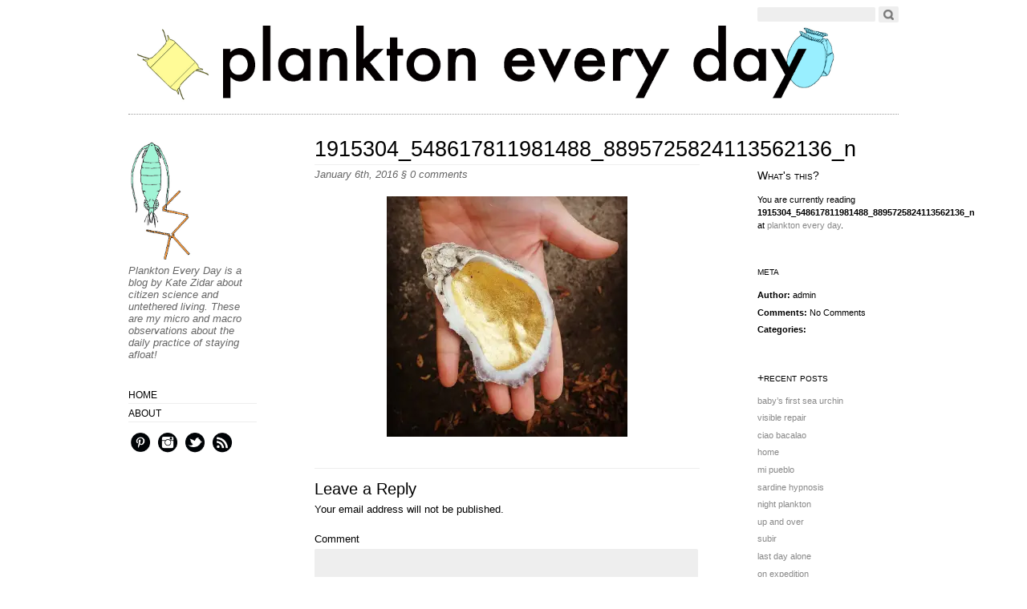

--- FILE ---
content_type: text/html; charset=UTF-8
request_url: http://planktoneveryday.com/1915304_548617811981488_8895725824113562136_n/
body_size: 9987
content:
<!DOCTYPE html PUBLIC "-//W3C//DTD XHTML 1.0 Strict//EN"
        "http://www.w3.org/TR/xhtml1/DTD/xhtml1-strict.dtd">
<html xmlns="http://www.w3.org/1999/xhtml" lang="en-US">

<head>
  <head profile="http://gmpg.org/xfn/11">
  <meta http-equiv="Content-Type" content="text/html; charset=UTF-8" />
  <title>1915304_548617811981488_8895725824113562136_n &raquo; plankton every day plankton every day</title>
  <link rel="stylesheet" href="http://planktoneveryday.com/wp-content/themes/oulipo/style.css" type="text/css" media="screen" />
  <link rel="EditURI" type="application/rsd+xml" title="RSD" href="http://planktoneveryday.com/xmlrpc.php?rsd" />
  <link rel="pingback" href="http://planktoneveryday.com/xmlrpc.php" />

  <!--[if IE]>
    <link href="http://planktoneveryday.com/wp-content/themes/oulipo/ie.css" type="text/css" rel="stylesheet" media="screen" />
  <![endif]-->
  
  <!--[if lte IE 6]>
    <link href="http://planktoneveryday.com/wp-content/themes/oulipo/ie6.css" type="text/css" rel="stylesheet" media="screen" />
  <![endif]-->

    
<!-- This site is optimized with the Yoast SEO plugin v12.8 - https://yoast.com/wordpress/plugins/seo/ -->
<meta name="robots" content="max-snippet:-1, max-image-preview:large, max-video-preview:-1"/>
<link rel="canonical" href="http://planktoneveryday.com/1915304_548617811981488_8895725824113562136_n/" />
<meta property="og:locale" content="en_US" />
<meta property="og:type" content="article" />
<meta property="og:title" content="1915304_548617811981488_8895725824113562136_n &raquo; plankton every day" />
<meta property="og:url" content="http://planktoneveryday.com/1915304_548617811981488_8895725824113562136_n/" />
<meta property="og:site_name" content="plankton every day" />
<meta property="og:image" content="https://i1.wp.com/planktoneveryday.com/wp-content/uploads/2012/12/1915304_548617811981488_8895725824113562136_n.jpg?fit=960%2C960" />
<meta property="og:image:secure_url" content="https://i1.wp.com/planktoneveryday.com/wp-content/uploads/2012/12/1915304_548617811981488_8895725824113562136_n.jpg?fit=960%2C960" />
<meta property="og:image:width" content="960" />
<meta property="og:image:height" content="960" />
<meta name="twitter:card" content="summary" />
<meta name="twitter:title" content="1915304_548617811981488_8895725824113562136_n &raquo; plankton every day" />
<meta name="twitter:site" content="@katezidar" />
<meta name="twitter:image" content="http://planktoneveryday.com/wp-content/uploads/2012/12/1915304_548617811981488_8895725824113562136_n.jpg" />
<meta name="twitter:creator" content="@katezidar" />
<script type='application/ld+json' class='yoast-schema-graph yoast-schema-graph--main'>{"@context":"https://schema.org","@graph":[{"@type":"WebSite","@id":"http://planktoneveryday.com/#website","url":"http://planktoneveryday.com/","name":"plankton every day","description":"Plankton Every Day is a blog by Kate Zidar about citizen science and untethered living. These are my micro and macro observations about the daily practice of staying afloat!","publisher":{"@id":"http://planktoneveryday.com/#/schema/person/"},"potentialAction":{"@type":"SearchAction","target":"http://planktoneveryday.com/?s={search_term_string}","query-input":"required name=search_term_string"}},{"@type":"WebPage","@id":"http://planktoneveryday.com/1915304_548617811981488_8895725824113562136_n/#webpage","url":"http://planktoneveryday.com/1915304_548617811981488_8895725824113562136_n/","inLanguage":"en-US","name":"1915304_548617811981488_8895725824113562136_n &raquo; plankton every day","isPartOf":{"@id":"http://planktoneveryday.com/#website"},"datePublished":"2016-01-06T15:14:43+00:00","dateModified":"2016-01-06T15:14:43+00:00"}]}</script>
<!-- / Yoast SEO plugin. -->

<link rel='dns-prefetch' href='//s0.wp.com' />
<link rel='dns-prefetch' href='//secure.gravatar.com' />
<link rel='dns-prefetch' href='//platform-api.sharethis.com' />
<link rel='dns-prefetch' href='//s.w.org' />
<link rel="alternate" type="application/rss+xml" title="plankton every day &raquo; Feed" href="http://planktoneveryday.com/feed/" />
<link rel="alternate" type="application/rss+xml" title="plankton every day &raquo; Comments Feed" href="http://planktoneveryday.com/comments/feed/" />
<link rel="alternate" type="application/rss+xml" title="plankton every day &raquo; 1915304_548617811981488_8895725824113562136_n Comments Feed" href="http://planktoneveryday.com/feed/?attachment_id=951" />
		<script type="text/javascript">
			window._wpemojiSettings = {"baseUrl":"https:\/\/s.w.org\/images\/core\/emoji\/12.0.0-1\/72x72\/","ext":".png","svgUrl":"https:\/\/s.w.org\/images\/core\/emoji\/12.0.0-1\/svg\/","svgExt":".svg","source":{"concatemoji":"http:\/\/planktoneveryday.com\/wp-includes\/js\/wp-emoji-release.min.js?ver=5.3.20"}};
			!function(e,a,t){var n,r,o,i=a.createElement("canvas"),p=i.getContext&&i.getContext("2d");function s(e,t){var a=String.fromCharCode;p.clearRect(0,0,i.width,i.height),p.fillText(a.apply(this,e),0,0);e=i.toDataURL();return p.clearRect(0,0,i.width,i.height),p.fillText(a.apply(this,t),0,0),e===i.toDataURL()}function c(e){var t=a.createElement("script");t.src=e,t.defer=t.type="text/javascript",a.getElementsByTagName("head")[0].appendChild(t)}for(o=Array("flag","emoji"),t.supports={everything:!0,everythingExceptFlag:!0},r=0;r<o.length;r++)t.supports[o[r]]=function(e){if(!p||!p.fillText)return!1;switch(p.textBaseline="top",p.font="600 32px Arial",e){case"flag":return s([127987,65039,8205,9895,65039],[127987,65039,8203,9895,65039])?!1:!s([55356,56826,55356,56819],[55356,56826,8203,55356,56819])&&!s([55356,57332,56128,56423,56128,56418,56128,56421,56128,56430,56128,56423,56128,56447],[55356,57332,8203,56128,56423,8203,56128,56418,8203,56128,56421,8203,56128,56430,8203,56128,56423,8203,56128,56447]);case"emoji":return!s([55357,56424,55356,57342,8205,55358,56605,8205,55357,56424,55356,57340],[55357,56424,55356,57342,8203,55358,56605,8203,55357,56424,55356,57340])}return!1}(o[r]),t.supports.everything=t.supports.everything&&t.supports[o[r]],"flag"!==o[r]&&(t.supports.everythingExceptFlag=t.supports.everythingExceptFlag&&t.supports[o[r]]);t.supports.everythingExceptFlag=t.supports.everythingExceptFlag&&!t.supports.flag,t.DOMReady=!1,t.readyCallback=function(){t.DOMReady=!0},t.supports.everything||(n=function(){t.readyCallback()},a.addEventListener?(a.addEventListener("DOMContentLoaded",n,!1),e.addEventListener("load",n,!1)):(e.attachEvent("onload",n),a.attachEvent("onreadystatechange",function(){"complete"===a.readyState&&t.readyCallback()})),(n=t.source||{}).concatemoji?c(n.concatemoji):n.wpemoji&&n.twemoji&&(c(n.twemoji),c(n.wpemoji)))}(window,document,window._wpemojiSettings);
		</script>
		<style type="text/css">
img.wp-smiley,
img.emoji {
	display: inline !important;
	border: none !important;
	box-shadow: none !important;
	height: 1em !important;
	width: 1em !important;
	margin: 0 .07em !important;
	vertical-align: -0.1em !important;
	background: none !important;
	padding: 0 !important;
}
</style>
	<link rel='stylesheet' id='myPinterestBadge-css'  href='http://planktoneveryday.com/wp-content/plugins/my-pinterest-badge/css/mypinterest.css?ver=5.3.20' type='text/css' media='all' />
<link rel='stylesheet' id='wp-block-library-css'  href='http://planktoneveryday.com/wp-includes/css/dist/block-library/style.min.css?ver=5.3.20' type='text/css' media='all' />
<link rel='stylesheet' id='bwg_fonts-css'  href='http://planktoneveryday.com/wp-content/plugins/photo-gallery/css/bwg-fonts/fonts.css?ver=0.0.1' type='text/css' media='all' />
<link rel='stylesheet' id='sumoselect-css'  href='http://planktoneveryday.com/wp-content/plugins/photo-gallery/css/sumoselect.min.css?ver=3.0.3' type='text/css' media='all' />
<link rel='stylesheet' id='mCustomScrollbar-css'  href='http://planktoneveryday.com/wp-content/plugins/photo-gallery/css/jquery.mCustomScrollbar.min.css?ver=1.5.41' type='text/css' media='all' />
<link rel='stylesheet' id='bwg_frontend-css'  href='http://planktoneveryday.com/wp-content/plugins/photo-gallery/css/styles.min.css?ver=1.5.41' type='text/css' media='all' />
<link rel='stylesheet' id='jetpack_css-css'  href='http://planktoneveryday.com/wp-content/plugins/jetpack/css/jetpack.css?ver=8.0.3' type='text/css' media='all' />
<script type='text/javascript' src='http://planktoneveryday.com/wp-content/plugins/my-pinterest-badge/js/mypinterest.js?ver=5.3.20'></script>
<script type='text/javascript' src='http://planktoneveryday.com/wp-includes/js/jquery/jquery.js?ver=1.12.4-wp'></script>
<script type='text/javascript' src='http://planktoneveryday.com/wp-includes/js/jquery/jquery-migrate.min.js?ver=1.4.1'></script>
<script type='text/javascript' src='http://planktoneveryday.com/wp-content/plugins/photo-gallery/js/jquery.sumoselect.min.js?ver=3.0.3'></script>
<script type='text/javascript' src='http://planktoneveryday.com/wp-content/plugins/photo-gallery/js/jquery.mobile.min.js?ver=1.3.2'></script>
<script type='text/javascript' src='http://planktoneveryday.com/wp-content/plugins/photo-gallery/js/jquery.mCustomScrollbar.concat.min.js?ver=1.5.41'></script>
<script type='text/javascript' src='http://planktoneveryday.com/wp-content/plugins/photo-gallery/js/jquery.fullscreen-0.4.1.min.js?ver=0.4.1'></script>
<script type='text/javascript'>
/* <![CDATA[ */
var bwg_objectsL10n = {"bwg_field_required":"field is required.","bwg_mail_validation":"This is not a valid email address.","bwg_search_result":"There are no images matching your search.","bwg_select_tag":"Select Tag","bwg_order_by":"Order By","bwg_search":"Search","bwg_show_ecommerce":"Show Ecommerce","bwg_hide_ecommerce":"Hide Ecommerce","bwg_show_comments":"Show Comments","bwg_hide_comments":"Hide Comments","bwg_restore":"Restore","bwg_maximize":"Maximize","bwg_fullscreen":"Fullscreen","bwg_exit_fullscreen":"Exit Fullscreen","bwg_search_tag":"SEARCH...","bwg_tag_no_match":"No tags found","bwg_all_tags_selected":"All tags selected","bwg_tags_selected":"tags selected","play":"Play","pause":"Pause","is_pro":"","bwg_play":"Play","bwg_pause":"Pause","bwg_hide_info":"Hide info","bwg_show_info":"Show info","bwg_hide_rating":"Hide rating","bwg_show_rating":"Show rating","ok":"Ok","cancel":"Cancel","select_all":"Select all","lazy_load":"0","lazy_loader":"http:\/\/planktoneveryday.com\/wp-content\/plugins\/photo-gallery\/images\/ajax_loader.png","front_ajax":"0"};
/* ]]> */
</script>
<script type='text/javascript' src='http://planktoneveryday.com/wp-content/plugins/photo-gallery/js/scripts.min.js?ver=1.5.41'></script>
<script type='text/javascript' src='//platform-api.sharethis.com/js/sharethis.js#product=ga'></script>
<script type='text/javascript' src='http://planktoneveryday.com/wp-content/plugins/google-analyticator/external-tracking.min.js?ver=6.5.4'></script>
<link rel='https://api.w.org/' href='http://planktoneveryday.com/wp-json/' />
<link rel="EditURI" type="application/rsd+xml" title="RSD" href="http://planktoneveryday.com/xmlrpc.php?rsd" />
<link rel="wlwmanifest" type="application/wlwmanifest+xml" href="http://planktoneveryday.com/wp-includes/wlwmanifest.xml" /> 
<meta name="generator" content="WordPress 5.3.20" />
<link rel='shortlink' href='https://wp.me/a7C3Gu-fl' />
<link rel="alternate" type="application/json+oembed" href="http://planktoneveryday.com/wp-json/oembed/1.0/embed?url=http%3A%2F%2Fplanktoneveryday.com%2F1915304_548617811981488_8895725824113562136_n%2F" />
<link rel="alternate" type="text/xml+oembed" href="http://planktoneveryday.com/wp-json/oembed/1.0/embed?url=http%3A%2F%2Fplanktoneveryday.com%2F1915304_548617811981488_8895725824113562136_n%2F&#038;format=xml" />

<link rel='dns-prefetch' href='//v0.wordpress.com'/>
<link rel='dns-prefetch' href='//i0.wp.com'/>
<link rel='dns-prefetch' href='//i1.wp.com'/>
<link rel='dns-prefetch' href='//i2.wp.com'/>
<style type='text/css'>img#wpstats{display:none}</style>    <style type="text/css">
        span.header_image { background: url(http://planktoneveryday.com/wp-content/themes/oulipo/images/default_header.jpg) no-repeat;
                  width: 160px;
                  height: 120px;
                  display: block;
                  margin-bottom: 30px;
                 }
        #main_nav h1.masthead a { color:#blank; }
    </style><!-- Google Analytics Tracking by Google Analyticator 6.5.4: http://www.videousermanuals.com/google-analyticator/ -->
<script type="text/javascript">
    var analyticsFileTypes = [''];
    var analyticsSnippet = 'enabled';
    var analyticsEventTracking = 'enabled';
</script>
<script type="text/javascript">
	var _gaq = _gaq || [];
  
	_gaq.push(['_setAccount', 'UA-42101362-1']);
    _gaq.push(['_addDevId', 'i9k95']); // Google Analyticator App ID with Google
	_gaq.push(['_trackPageview']);

	(function() {
		var ga = document.createElement('script'); ga.type = 'text/javascript'; ga.async = true;
		                ga.src = ('https:' == document.location.protocol ? 'https://ssl' : 'http://www') + '.google-analytics.com/ga.js';
		                var s = document.getElementsByTagName('script')[0]; s.parentNode.insertBefore(ga, s);
	})();
</script>
</head>

<body class="attachment attachment-template-default single single-attachment postid-951 attachmentid-951 attachment-jpeg">
<div id="wrapper">
  <div id="search">
    <span class="twitter"><!-- If you want to integrate Twitter, use http://rick.jinlabs.com/code/twitter/ and put the code snippet here.  --></span>
    <form method="get" id="searchform" action="http://planktoneveryday.com/">
<div><input type="text" class="search" value="" size="15" name="s" id="s" />
<input type="submit" id="searchsubmit" value="Go" /></div>
<img src="http://planktoneveryday.com/wp-content/uploads/2013/04/textbanner_wped2.jpg" width="960" alt="top border">
</form></div>

<div id="main_nav">
    <!--<span class="header_image"></span>-->
    <img src="http://planktoneveryday.com/wp-content/uploads/2013/04/logo_cope.jpg" width="80" border="0">
    <!--<h1 class="masthead"><a href="http://planktoneveryday.com">plankton every day</a></h1>-->
    <p class="description">Plankton Every Day is a blog by Kate Zidar about citizen science and untethered living. These are my micro and macro observations about the daily practice of staying afloat!</p>
      <ul id="menu-home" class="menu"><li id="menu-item-165" class="menu-item menu-item-type-custom menu-item-object-custom menu-item-home menu-item-165"><a href="http://planktoneveryday.com">Home</a></li>
<li id="menu-item-55" class="menu-item menu-item-type-post_type menu-item-object-page menu-item-55"><a href="http://planktoneveryday.com/sample-page/">About</a></li>
</ul>  <div style="float:left;margin-top:10px;">
				<a target="_blank" href="http://pinterest.com/PlanktonEvryDay/boards/" class="simple"><img src="http://planktoneveryday.com/wp-content/uploads/2013/04/pinterest.png" width="30" height="30" border="0"></a>
				<a target="_blank" href="http://instagram.com/plankton_every_day" class="simple"><img src="http://planktoneveryday.com/wp-content/uploads/2013/04/instagram.png" width="30" height="30" border="0"></a>
				<a target="_blank" href="http://www.twitter.com/katezidar" class="simple"><img src="http://planktoneveryday.com/wp-content/uploads/2013/04/twitter.png" width="30" height="30" border="0"></a>
                                <a target="_blank" href="http://planktoneveryday.com/?feed=atom" class="simple"><img src="http://planktoneveryday.com/wp-content/uploads/2013/04/youtube-copy.png" width="30" height="30" border="0"></a>
				<div class="clear"><!-- --></div>
			</div>
</div>
<div id="content">
<div id="entry_content">
              <h2 class="title"><a href="http://planktoneveryday.com/1915304_548617811981488_8895725824113562136_n/" rel="bookmark" title="Permanent Link to 1915304_548617811981488_8895725824113562136_n">1915304_548617811981488_8895725824113562136_n</a></h2>
      <p class="date">January 6th, 2016 <a href="http://planktoneveryday.com/1915304_548617811981488_8895725824113562136_n/#respond">&sect; <span class="commentcount">0 comments</span></a></p>

      <div class="entry">
                <p class="attachment"><a href='https://i1.wp.com/planktoneveryday.com/wp-content/uploads/2012/12/1915304_548617811981488_8895725824113562136_n.jpg'><img width="300" height="300" src="https://i1.wp.com/planktoneveryday.com/wp-content/uploads/2012/12/1915304_548617811981488_8895725824113562136_n.jpg?fit=300%2C300" class="attachment-medium size-medium" alt="" srcset="https://i1.wp.com/planktoneveryday.com/wp-content/uploads/2012/12/1915304_548617811981488_8895725824113562136_n.jpg?w=960 960w, https://i1.wp.com/planktoneveryday.com/wp-content/uploads/2012/12/1915304_548617811981488_8895725824113562136_n.jpg?resize=150%2C150 150w, https://i1.wp.com/planktoneveryday.com/wp-content/uploads/2012/12/1915304_548617811981488_8895725824113562136_n.jpg?resize=300%2C300 300w, https://i1.wp.com/planktoneveryday.com/wp-content/uploads/2012/12/1915304_548617811981488_8895725824113562136_n.jpg?resize=59%2C59 59w" sizes="(max-width: 300px) 100vw, 300px" data-attachment-id="951" data-permalink="http://planktoneveryday.com/1915304_548617811981488_8895725824113562136_n/" data-orig-file="https://i1.wp.com/planktoneveryday.com/wp-content/uploads/2012/12/1915304_548617811981488_8895725824113562136_n.jpg?fit=960%2C960" data-orig-size="960,960" data-comments-opened="1" data-image-meta="{&quot;aperture&quot;:&quot;0&quot;,&quot;credit&quot;:&quot;&quot;,&quot;camera&quot;:&quot;&quot;,&quot;caption&quot;:&quot;&quot;,&quot;created_timestamp&quot;:&quot;0&quot;,&quot;copyright&quot;:&quot;&quot;,&quot;focal_length&quot;:&quot;0&quot;,&quot;iso&quot;:&quot;0&quot;,&quot;shutter_speed&quot;:&quot;0&quot;,&quot;title&quot;:&quot;&quot;,&quot;orientation&quot;:&quot;0&quot;}" data-image-title="1915304_548617811981488_8895725824113562136_n" data-image-description="" data-medium-file="https://i1.wp.com/planktoneveryday.com/wp-content/uploads/2012/12/1915304_548617811981488_8895725824113562136_n.jpg?fit=300%2C300" data-large-file="https://i1.wp.com/planktoneveryday.com/wp-content/uploads/2012/12/1915304_548617811981488_8895725824113562136_n.jpg?fit=470%2C470" /></a></p>
        <div class="pagination">
                  </div>

        <p class="tags"></p>
        
<!-- You can start editing here. -->


			<!-- If comments are open, but there are no comments. -->

	 
		<div id="respond" class="comment-respond">
		<h3 id="reply-title" class="comment-reply-title">Leave a Reply <small><a rel="nofollow" id="cancel-comment-reply-link" href="/1915304_548617811981488_8895725824113562136_n/#respond" style="display:none;">Cancel reply</a></small></h3><form action="http://planktoneveryday.com/wp-comments-post.php" method="post" id="commentform" class="comment-form"><p class="comment-notes"><span id="email-notes">Your email address will not be published.</span></p><p class="comment-form-comment"><label for="comment">Comment</label> <textarea id="comment" name="comment" cols="45" rows="8" maxlength="65525" required="required"></textarea></p><p class="comment-form-author"><label for="author">Name</label> <input id="author" name="author" type="text" value="" size="30" maxlength="245" /></p>
<p class="comment-form-email"><label for="email">Email</label> <input id="email" name="email" type="text" value="" size="30" maxlength="100" aria-describedby="email-notes" /></p>
<p class="comment-form-url"><label for="url">Website</label> <input id="url" name="url" type="text" value="" size="30" maxlength="200" /></p>
<p class="comment-subscription-form"><input type="checkbox" name="subscribe_blog" id="subscribe_blog" value="subscribe" style="width: auto; -moz-appearance: checkbox; -webkit-appearance: checkbox;" /> <label class="subscribe-label" id="subscribe-blog-label" for="subscribe_blog">Notify me of new posts by email.</label></p><p class="form-submit"><input name="submit" type="submit" id="submit" class="submit" value="Post Comment" /> <input type='hidden' name='comment_post_ID' value='951' id='comment_post_ID' />
<input type='hidden' name='comment_parent' id='comment_parent' value='0' />
</p><p style="display: none;"><input type="hidden" id="akismet_comment_nonce" name="akismet_comment_nonce" value="000763ecef" /></p><p style="display: none;"><input type="hidden" id="ak_js" name="ak_js" value="63"/></p></form>	</div><!-- #respond -->
	      </div>
    
  <div class="navigation">
    <p class="alignleft"></p>
    <p class="alignright"></p>
  </div>

  </div> <!-- close entry_content -->

<div id="supplementary">
<div class="meta">
      <div class="post_nav">
      <h3>What's this?</h3>
      <p>You are currently reading <strong>1915304_548617811981488_8895725824113562136_n</strong> at
        <a href="http://planktoneveryday.com">plankton every day</a>.</p>
      
      <h3>meta</h3>
      <ul class="single_post_meta">
        <li><strong>Author:</strong> admin</li>
        <li><strong>Comments: </strong>No Comments</li> 
        <li><strong>Categories:</strong> </li>
      </ul>
      <p class="edit"></p>
    </div>
    
    <ul>
      		<li id="recent-posts-2" class="widget widget_recent_entries">		<h2 class="widgettitle">+recent posts</h2>
		<ul>
											<li>
					<a href="http://planktoneveryday.com/baby-sea-urchin/">baby&#8217;s first sea urchin</a>
									</li>
											<li>
					<a href="http://planktoneveryday.com/visible-repair/">visible repair</a>
									</li>
											<li>
					<a href="http://planktoneveryday.com/ciao-bacalao/">ciao bacalao</a>
									</li>
											<li>
					<a href="http://planktoneveryday.com/home/">home</a>
									</li>
											<li>
					<a href="http://planktoneveryday.com/mi-pueblo/">mi pueblo</a>
									</li>
											<li>
					<a href="http://planktoneveryday.com/sardine-hypnosis/">sardine hypnosis</a>
									</li>
											<li>
					<a href="http://planktoneveryday.com/night-plankton/">night plankton</a>
									</li>
											<li>
					<a href="http://planktoneveryday.com/up-and-over/">up and over</a>
									</li>
											<li>
					<a href="http://planktoneveryday.com/subir/">subir</a>
									</li>
											<li>
					<a href="http://planktoneveryday.com/last-day-alone/">last day alone</a>
									</li>
											<li>
					<a href="http://planktoneveryday.com/on_expedition/">on expedition</a>
									</li>
											<li>
					<a href="http://planktoneveryday.com/time-capsule/">time capsule</a>
									</li>
											<li>
					<a href="http://planktoneveryday.com/pelegringos/">peregringos</a>
									</li>
											<li>
					<a href="http://planktoneveryday.com/purge/">purge</a>
									</li>
											<li>
					<a href="http://planktoneveryday.com/walkabout/">walkabout</a>
									</li>
											<li>
					<a href="http://planktoneveryday.com/baptism/">baptism</a>
									</li>
											<li>
					<a href="http://planktoneveryday.com/pithy-debris/">pithy debris</a>
									</li>
											<li>
					<a href="http://planktoneveryday.com/guna-morning/">Guna morning</a>
									</li>
											<li>
					<a href="http://planktoneveryday.com/hull-gazing/">hull gazing</a>
									</li>
											<li>
					<a href="http://planktoneveryday.com/seed-stars/">seed stars</a>
									</li>
											<li>
					<a href="http://planktoneveryday.com/diatom-mandalae/">diatom mandalae</a>
									</li>
											<li>
					<a href="http://planktoneveryday.com/dont-fence-me-in/">don&#8217;t fence me in</a>
									</li>
											<li>
					<a href="http://planktoneveryday.com/resist/">resist</a>
									</li>
											<li>
					<a href="http://planktoneveryday.com/new-year-pivot/">new year pivot</a>
									</li>
											<li>
					<a href="http://planktoneveryday.com/grandmothers-day-recap/">grandmother&#8217;s memorial recap</a>
									</li>
											<li>
					<a href="http://planktoneveryday.com/dear-president/">dear president</a>
									</li>
											<li>
					<a href="http://planktoneveryday.com/goodbye-helen/">goodbye, Helen</a>
									</li>
											<li>
					<a href="http://planktoneveryday.com/wheels-turning/">wheels turning</a>
									</li>
											<li>
					<a href="http://planktoneveryday.com/the-things-i-cant-describe/">the things i can&#8217;t describe</a>
									</li>
											<li>
					<a href="http://planktoneveryday.com/lost-and-found/">lost and found</a>
									</li>
											<li>
					<a href="http://planktoneveryday.com/in-bloom/">bloom</a>
									</li>
											<li>
					<a href="http://planktoneveryday.com/icw/">ICW</a>
									</li>
											<li>
					<a href="http://planktoneveryday.com/in-the-pocket/">in the pocket</a>
									</li>
											<li>
					<a href="http://planktoneveryday.com/sailing-in-light-rain-new-and-improved/">sailing in light rain (new and improved)</a>
									</li>
											<li>
					<a href="http://planktoneveryday.com/pier-life/">pier life</a>
									</li>
											<li>
					<a href="http://planktoneveryday.com/above-all-love/">above all, love</a>
									</li>
											<li>
					<a href="http://planktoneveryday.com/my-morning-netful/">my morning netful</a>
									</li>
											<li>
					<a href="http://planktoneveryday.com/concept-to-thing/">concept to thing</a>
									</li>
											<li>
					<a href="http://planktoneveryday.com/arriving-at-the-starting-line/">arriving at the starting line</a>
									</li>
											<li>
					<a href="http://planktoneveryday.com/lost-cat/">lost cat</a>
									</li>
											<li>
					<a href="http://planktoneveryday.com/manifesto-of-the-day/">manifesto of the day</a>
									</li>
											<li>
					<a href="http://planktoneveryday.com/what-stays-and-what-goes/">what stays and what goes</a>
									</li>
											<li>
					<a href="http://planktoneveryday.com/time-marches/">time marches</a>
									</li>
											<li>
					<a href="http://planktoneveryday.com/no-yolo/">no yolo</a>
									</li>
											<li>
					<a href="http://planktoneveryday.com/blurg/">blurg</a>
									</li>
											<li>
					<a href="http://planktoneveryday.com/chic-shell-sale/">chic shell sale</a>
									</li>
											<li>
					<a href="http://planktoneveryday.com/how-to-be-alive/">how to be alive</a>
									</li>
											<li>
					<a href="http://planktoneveryday.com/sailing-the-farm/">sailing the farm</a>
									</li>
											<li>
					<a href="http://planktoneveryday.com/say-it-with-pizza/">say it with pizza</a>
									</li>
											<li>
					<a href="http://planktoneveryday.com/going-back-to-boulder/">going back to boulder</a>
									</li>
											<li>
					<a href="http://planktoneveryday.com/sky-jellies/">sky jellies</a>
									</li>
											<li>
					<a href="http://planktoneveryday.com/six-degrees-of-stanley-derda/">six degrees of stanley derda</a>
									</li>
											<li>
					<a href="http://planktoneveryday.com/just-for-fun/">just for fun</a>
									</li>
											<li>
					<a href="http://planktoneveryday.com/the-divine-hand/">the divine hand</a>
									</li>
											<li>
					<a href="http://planktoneveryday.com/a_shanty/">a sh[ann]ty!</a>
									</li>
											<li>
					<a href="http://planktoneveryday.com/this-is-where-it-hurts/">this is where it hurts</a>
									</li>
											<li>
					<a href="http://planktoneveryday.com/mandala-to-go/">mandala-to-go</a>
									</li>
											<li>
					<a href="http://planktoneveryday.com/turn-up/">turn up</a>
									</li>
											<li>
					<a href="http://planktoneveryday.com/productive-purging/">productive purging</a>
									</li>
											<li>
					<a href="http://planktoneveryday.com/dark-field/">dark field</a>
									</li>
											<li>
					<a href="http://planktoneveryday.com/yard-life/">yard life</a>
									</li>
											<li>
					<a href="http://planktoneveryday.com/consuming-and-producing-reality/">consuming and producing reality</a>
									</li>
											<li>
					<a href="http://planktoneveryday.com/walking-after-work/">walking after work</a>
									</li>
											<li>
					<a href="http://planktoneveryday.com/cheesin/">cheesin&#8217;</a>
									</li>
											<li>
					<a href="http://planktoneveryday.com/21-things-i-didnt-know-about-before-moving-to-coastal-georgia/">21 things I learned living in coastal Georgia</a>
									</li>
											<li>
					<a href="http://planktoneveryday.com/golden-fields-of-grain/">golden fields of grain</a>
									</li>
											<li>
					<a href="http://planktoneveryday.com/self-order-in-a-new-place/">self-order in a new place</a>
									</li>
											<li>
					<a href="http://planktoneveryday.com/ground-forces/">ground forces</a>
									</li>
											<li>
					<a href="http://planktoneveryday.com/will-we-ever-get-married-for-real/">will we ever get married (for real)?</a>
									</li>
											<li>
					<a href="http://planktoneveryday.com/chasing-the-clouds-away/">chasing the clouds away (september)</a>
									</li>
											<li>
					<a href="http://planktoneveryday.com/roots-and-rootedness/">roots and rootedness</a>
									</li>
											<li>
					<a href="http://planktoneveryday.com/bag-it/">bag it</a>
									</li>
											<li>
					<a href="http://planktoneveryday.com/hashtags-and-whatnot/">hashtags and whatnot</a>
									</li>
											<li>
					<a href="http://planktoneveryday.com/high-tiders/">high tiders</a>
									</li>
											<li>
					<a href="http://planktoneveryday.com/woodstork-chicks/">woodstork chicks</a>
									</li>
											<li>
					<a href="http://planktoneveryday.com/jelly-drama/">jelly drama</a>
									</li>
											<li>
					<a href="http://planktoneveryday.com/one-hundred-miles/">one hundred miles</a>
									</li>
											<li>
					<a href="http://planktoneveryday.com/galley-taxonomy/">galley taxonomy</a>
									</li>
											<li>
					<a href="http://planktoneveryday.com/marina-biology/">marina biology</a>
									</li>
											<li>
					<a href="http://planktoneveryday.com/happy-solstice-from-sy-tranquility/">happy solstice from SY Tranquility</a>
									</li>
											<li>
					<a href="http://planktoneveryday.com/blackwater-on-the-icw/">blackwater on the ICW</a>
									</li>
											<li>
					<a href="http://planktoneveryday.com/safe-harbor/">safe harbor</a>
									</li>
											<li>
					<a href="http://planktoneveryday.com/ok-how-will-this-work/">OK, how will this work?</a>
									</li>
											<li>
					<a href="http://planktoneveryday.com/iplankton/">iPlankton</a>
									</li>
											<li>
					<a href="http://planktoneveryday.com/resistance-is-not-so-futile/">resistance is not so futile</a>
									</li>
											<li>
					<a href="http://planktoneveryday.com/tricks-or-treats/">tricks or treats</a>
									</li>
											<li>
					<a href="http://planktoneveryday.com/plankton-soup-2/">thor: OG plankton eater</a>
									</li>
											<li>
					<a href="http://planktoneveryday.com/jelly-swarms/">jelly smack</a>
									</li>
											<li>
					<a href="http://planktoneveryday.com/361/">plankton class of 2013</a>
									</li>
											<li>
					<a href="http://planktoneveryday.com/late-summer-dip/">late summer dip</a>
									</li>
											<li>
					<a href="http://planktoneveryday.com/meduse-a-genova/">meduse a genova</a>
									</li>
											<li>
					<a href="http://planktoneveryday.com/climate-induced-algae-turnover/">climate-induced algae turnover</a>
									</li>
											<li>
					<a href="http://planktoneveryday.com/jellyfish-dreams/">jellyfish dreams</a>
									</li>
											<li>
					<a href="http://planktoneveryday.com/sea-snow/">sea snow</a>
									</li>
											<li>
					<a href="http://planktoneveryday.com/secchi-app-and-citizen-science/">secchi app</a>
									</li>
											<li>
					<a href="http://planktoneveryday.com/baleen-morning/">baleen morning</a>
									</li>
											<li>
					<a href="http://planktoneveryday.com/plankton-eaters-pt-2/">krillers</a>
									</li>
											<li>
					<a href="http://planktoneveryday.com/plastic-eaters/">plastic eaters</a>
									</li>
											<li>
					<a href="http://planktoneveryday.com/plankton-friends-pt-2/">plankton friends pt.2</a>
									</li>
											<li>
					<a href="http://planktoneveryday.com/wanderin-in-the-hollows/">wanderin&#8217; in the hollows</a>
									</li>
					</ul>
		</li>
<li id="archives-2" class="widget widget_archive"><h2 class="widgettitle">+archives</h2>
		<ul>
				<li><a href='http://planktoneveryday.com/2020/04/'>April 2020</a></li>
	<li><a href='http://planktoneveryday.com/2020/01/'>January 2020</a></li>
	<li><a href='http://planktoneveryday.com/2018/12/'>December 2018</a></li>
	<li><a href='http://planktoneveryday.com/2018/07/'>July 2018</a></li>
	<li><a href='http://planktoneveryday.com/2018/06/'>June 2018</a></li>
	<li><a href='http://planktoneveryday.com/2018/05/'>May 2018</a></li>
	<li><a href='http://planktoneveryday.com/2018/03/'>March 2018</a></li>
	<li><a href='http://planktoneveryday.com/2017/12/'>December 2017</a></li>
	<li><a href='http://planktoneveryday.com/2017/11/'>November 2017</a></li>
	<li><a href='http://planktoneveryday.com/2017/10/'>October 2017</a></li>
	<li><a href='http://planktoneveryday.com/2017/08/'>August 2017</a></li>
	<li><a href='http://planktoneveryday.com/2017/07/'>July 2017</a></li>
	<li><a href='http://planktoneveryday.com/2017/06/'>June 2017</a></li>
	<li><a href='http://planktoneveryday.com/2017/04/'>April 2017</a></li>
	<li><a href='http://planktoneveryday.com/2017/02/'>February 2017</a></li>
	<li><a href='http://planktoneveryday.com/2017/01/'>January 2017</a></li>
	<li><a href='http://planktoneveryday.com/2016/12/'>December 2016</a></li>
	<li><a href='http://planktoneveryday.com/2016/11/'>November 2016</a></li>
	<li><a href='http://planktoneveryday.com/2016/09/'>September 2016</a></li>
	<li><a href='http://planktoneveryday.com/2016/08/'>August 2016</a></li>
	<li><a href='http://planktoneveryday.com/2016/07/'>July 2016</a></li>
	<li><a href='http://planktoneveryday.com/2016/06/'>June 2016</a></li>
	<li><a href='http://planktoneveryday.com/2016/05/'>May 2016</a></li>
	<li><a href='http://planktoneveryday.com/2016/04/'>April 2016</a></li>
	<li><a href='http://planktoneveryday.com/2016/02/'>February 2016</a></li>
	<li><a href='http://planktoneveryday.com/2016/01/'>January 2016</a></li>
	<li><a href='http://planktoneveryday.com/2015/12/'>December 2015</a></li>
	<li><a href='http://planktoneveryday.com/2015/11/'>November 2015</a></li>
	<li><a href='http://planktoneveryday.com/2015/10/'>October 2015</a></li>
	<li><a href='http://planktoneveryday.com/2015/09/'>September 2015</a></li>
	<li><a href='http://planktoneveryday.com/2015/02/'>February 2015</a></li>
	<li><a href='http://planktoneveryday.com/2015/01/'>January 2015</a></li>
	<li><a href='http://planktoneveryday.com/2014/12/'>December 2014</a></li>
	<li><a href='http://planktoneveryday.com/2014/11/'>November 2014</a></li>
	<li><a href='http://planktoneveryday.com/2014/10/'>October 2014</a></li>
	<li><a href='http://planktoneveryday.com/2014/09/'>September 2014</a></li>
	<li><a href='http://planktoneveryday.com/2014/08/'>August 2014</a></li>
	<li><a href='http://planktoneveryday.com/2014/07/'>July 2014</a></li>
	<li><a href='http://planktoneveryday.com/2014/05/'>May 2014</a></li>
	<li><a href='http://planktoneveryday.com/2014/04/'>April 2014</a></li>
	<li><a href='http://planktoneveryday.com/2014/03/'>March 2014</a></li>
	<li><a href='http://planktoneveryday.com/2014/01/'>January 2014</a></li>
	<li><a href='http://planktoneveryday.com/2013/12/'>December 2013</a></li>
	<li><a href='http://planktoneveryday.com/2013/11/'>November 2013</a></li>
	<li><a href='http://planktoneveryday.com/2013/10/'>October 2013</a></li>
	<li><a href='http://planktoneveryday.com/2013/09/'>September 2013</a></li>
	<li><a href='http://planktoneveryday.com/2013/08/'>August 2013</a></li>
	<li><a href='http://planktoneveryday.com/2013/07/'>July 2013</a></li>
	<li><a href='http://planktoneveryday.com/2013/06/'>June 2013</a></li>
		</ul>
			</li>
    </ul>
    
    
    </div> <!-- close meta -->
</div> <!-- close supplementary -->

</div> <!-- close content --><div id="footer">
  <div id="footer_contact">
    <p>Designed by <a href="http://andreamignolo.com">pnts</a></p>
    <p>Powered by <a href="http://wordpress.org">WordPress</a></p>
    <p> Original content by author except where sourced &copy; 2013 Kate Zidar </p>
</div>

<div id="footer_info">
  <!-- ><p>You can put extra footer information here, just uncomment this line.</p> -->
</div>
</div>


</div> <!-- close wrapper -->
	<div style="display:none">
	</div>
<script>
    jQuery(document).ready(function () {
		jQuery.post('http://planktoneveryday.com?ga_action=googleanalytics_get_script', {action: 'googleanalytics_get_script'}, function(response) {
			var s = document.createElement("script");
			s.type = "text/javascript";
			s.innerHTML = response;
			jQuery("head").append(s);
		});
    });
</script><script type='text/javascript' src='http://planktoneveryday.com/wp-includes/js/comment-reply.min.js?ver=5.3.20'></script>
<script type='text/javascript' src='http://planktoneveryday.com/wp-content/plugins/jetpack/_inc/build/photon/photon.min.js?ver=20191001'></script>
<script type='text/javascript' src='https://s0.wp.com/wp-content/js/devicepx-jetpack.js?ver=202603'></script>
<script type='text/javascript' src='https://secure.gravatar.com/js/gprofiles.js?ver=2026Janaa'></script>
<script type='text/javascript'>
/* <![CDATA[ */
var WPGroHo = {"my_hash":""};
/* ]]> */
</script>
<script type='text/javascript' src='http://planktoneveryday.com/wp-content/plugins/jetpack/modules/wpgroho.js?ver=5.3.20'></script>
<script type='text/javascript' src='http://planktoneveryday.com/wp-includes/js/wp-embed.min.js?ver=5.3.20'></script>
<script async="async" type='text/javascript' src='http://planktoneveryday.com/wp-content/plugins/akismet/_inc/form.js?ver=4.1.3'></script>
<script type='text/javascript' src='https://stats.wp.com/e-202603.js' async='async' defer='defer'></script>
<script type='text/javascript'>
	_stq = window._stq || [];
	_stq.push([ 'view', {v:'ext',j:'1:8.0.3',blog:'112504982',post:'951',tz:'0',srv:'planktoneveryday.com'} ]);
	_stq.push([ 'clickTrackerInit', '112504982', '951' ]);
</script>
</body>
</html>

--- FILE ---
content_type: text/css
request_url: http://planktoneveryday.com/wp-content/themes/oulipo/style.css
body_size: 17454
content:
/* 
Theme Name: Oulipo
Theme URI: http://andreamignolo.com/oulipo
Description: A grid-based, black and white WordPress theme
Version: 1.0.9.2
Author: A. Mignolo 
Author URI: http://andreamignolo.com
Tags: white, three-columns, fixed-width, threaded-comments, sticky-post

License: GNU General Public License (GPL) version 3
License URI: http://www.gnu.org/licenses/gpl.html

*/


/* =Global
------------------------------------------------------------------*/

html, body, form, fieldset, h1, h2, h3, h4, h5, h6, pre, blockquote, ul, ol, dl, address, .more-link  {
	margin:0;
	padding:0;
	}

a, a:link, a:visited {
	outline: none;
	text-decoration: none;
	}

h1, h2, h3, h4, h5, h6 {
	font-weight: normal;
}

blockquote:before, blockquote:after {
	content: "";
}

blockquote, q {
	quotes: "" "";
}

input::-moz-focus-inner /*Remove button padding in FF*/
{ 
    border: 0;
    padding: 0;
}


/* =Layout
------------------------------------------------------------------*/

#wrapper {
	width: 60em;
	margin: 0 auto;
}

#header {
  display: block;
}

#main_nav {
	width: 10em;
	margin: 2.1em 0 0 0;
	float: left;
	display: inline;
	position: fixed;
}

#content {
	width: 50em;
	margin: 1.7em 0 0 0;
	float: right;
	display: inline;
	min-height: 30em;
}

#entry_content {
	width: 30em;
	margin: 0 2.5em 0 4.5em;
	float: left;
	display: inline;
	
}

.post {
  margin-bottom: 1.5em;
  clear: both;
}

#supplementary {
	width: 11em;
	margin: 0 0 0 0;
	float: right;
	display: inline;
}

#footer_contact {
	width: 15.7em;
	float: right;
	display: inline;
}

#footer_info {
	margin: 0 0 0 20em;
    width: 45em;
	float: left;
	display: inline;
}

#main_nav ul {
	margin: 2.5em 0 0 0;
}

.meta ul {
	margin: 1em 0 0 0;
}

.meta li {
	margin: .3em 0 0 0;
	line-height: 1.5em;
	padding: 0 0 .2em 0;
}

ul#categories li, ul#archives li {
	border-bottom: 0;
}

#footer {
	clear: both;
	border-top: 1px dotted #999;
}

#content .date, .description {
	margin: .1em 0 1.5em 0;
	padding: 0;
}

.description {
  margin-top: -.2em;
}

.header {
	margin: 0 0 1.5em 0;
}

.entry {
	margin: 0 0 40px 0;
}

.alignleft {
	float: left;
}

.alignright {
	float: right;
}

.entry img.alignright {
	margin: 0 0 0 0;
}

.entry img.alignleft {
	margin: 0 0 0 0;
}

.offsite img {
	margin-top: 1em;
	border: 0;
}

#main_nav h1.masthead a {
	line-height: 1em;
}

dd.gallery-caption {
	font-size: 10px;
	color: #999;
	line-height: 12px;
	margin-top: 0;
}

.entry dt.gallery-icon img {
  margin-bottom: .3em;
  margin-top: .7em;
  border: 0 !important;
}

.entry .gallery {
	margin-top: 0;
	padding-top: 0;
}

/* =Sticky
------------------------------------------------------------------*/

#entry_content .sticky {
  padding: 15px 15px 0 15px;
  background: #EEE;
  border-radius: 2px;
  -moz-border-radius: 2px;
  -webkit-border-radius: 2px;
  margin-bottom: 30px;
}

#entry_content .sticky .entry {
  padding-bottom: 10px;
}

#entry_content .sticky h2 {
  border-bottom: 1px dotted #CCC;
}

#entry_content p:last-child {
  margin-bottom: 0;
}





/* =Typography
------------------------------------------------------------------*/

body, .delicious-desc, #commentform textarea, .archive #content, #footer {
/*font-family: "Lucida Grande", "Lucida Sans Unicode", verdana, sans-serif;*/
font-family: Futura, "Trebuchet MS", Arial, sans-serif;	
background: #FFF;
}

h1, h2, h3, h4, h5, h6, #main_nav ul, .date, .description, .ctitle, .fin,
 	.entry > p:first-child:first-line, .error, .more-link, .comment-author, .comment-meta,
 	.pagination p span, #entry_content p.tags span {
	/*font-family: "Hoefler Text", "Cambria", Georgia, "Times New Roman", Times, serif;*/
	font-family: Futura, "Trebuchet MS", Arial, sans-serif;	
}

h1 {
  font-variant: small-caps;
}

.description, #content .date {
  font-style: italic;
}

h1 {
  font-size: 1.5em;
}

h2.title {
  font-size: 1.7em;
  margin-bottom: 1em;
  padding-bottom: .13em;
  border-bottom: 1px solid #EEE;
}

.entry h1, .entry h2, .entry h3,
.entry h4, .entry h5, .entry h6 {
  margin-top: 10px;
}

.entry h1 {
  font-size: 24px;
  font-weight: bold;
  font-variant: normal;
}

.entry h2 {
  font-size: 24px;
}

.entry h3 {
  font-size: 20px;
}

.entry h4 {
  font-size: 16px;
  font-variant: normal;
}

.entry h5 {
  font-size: 14px;
}

.entry h6 {
  font-size: 13px;
}

#supplementary h3, h2.widgettitle {
  margin: 2em 0 -10px 0;
  font-size: 14px;
  font-variant: small-caps;
  border-bottom: none;
  line-height: 3em;
}

.widget li {
  border-bottom: 0;
}


#main_nav ul {
  text-transform: uppercase;
  font-size: .75em;
  list-style-type: none;
}

.entry {
  font-size: 13px;
  line-height: 1.9em;
}

#entry_content p {
  margin: 10px 0 10px 0;
}

#entry_content p.tags {
  margin: .3em 0 0 0;
}

h3#comments {
  margin-top: 1em;
  padding-top: 1em;
  border-top: 1px solid #EEE;
}

#commentform p {
  margin: .7em 0;
}

#commentform textarea {
  background: #EEE;
  border-radius: 2px;
  -moz-border-radius: 2px;
  -webkit-border-radius: 2px;
  border: 0;
  padding: 4px;
  width: 43.5em;
  font-size: .9em;
  color: #333;
  overflow: auto;
}

 .description, #content .date  {
  font-size: .8em;
  color: #666;
}

.commentcount {
  color: #666;
}


#entry_content .date {
  margin: -1.8em 0 1.3em 0;
}

.entry > p:first-child:first-letter {
  font-size: 1.5em;
}

.entry > p:first-child:first-line {
  font-variant: small-caps;
  font-size: 1.3em;
}

#search {
  margin-top: 1.5em;
	border-bottom: 1px dotted #999;
}

#wrapper .search {
	text-transform: uppercase;
	font-size: .7em;
	padding-right: .5em;
}

#searchform {
	margin-top: -1em;
	text-align: right;
	padding: 0 0 .6em 0;
	}
	
#searchform input.search {
  width: 12.4em;
  text-transform: none;
}

#searchform input#searchsubmit {
  padding: 2px;
  background: url(images/search.png) no-repeat center #EEE;
  text-indent: -9999px;
  line-height: 0;
  width: 25px;
  height: 20px;
}

.search-no-results .entry img {
  margin: 0;
}

.entry.search-results {
  margin-bottom: 3em;
}

input {
	background: #EEE;
	border: 0;
	padding: 3px;
	border-radius: 2px;
  -moz-border-radius: 2px;
  -webkit-border-radius: 2px;
  color: #666;
	}
	
input#submit {
  padding: 3px 5px;
  color: #FFF;
}

input#submit:hover {
  cursor: pointer;
}
	
blockquote {
	width: 90%;
	margin: 2em auto;
	padding: 0 0 0 1em;
	border-left: 2px solid #000;
	font-style: italic;
}

.entry img {
	margin: 1.5em auto;
	display: block;
	border: 0;
	max-width: 470px;
}

.entry .wp-caption img {
  margin-bottom: 0;
}

.entry img.wp-smiley {
	display: inline;
	border: 0;
	padding: 0;
	margin: 0;
}

#entry_content .caption {
	margin: -2.4em 2em 1.5em 0;
	font-size: .85em;
	color: #666;
	text-align: center;
}

#entry_content .caption a, ol.footnotes a {
	font-size: 1.0em;
}

#entry_content h3 a {
	font-weight: normal;
	font-variant: small-caps;
	color: #000;
	font-size: .75em;
}

#supplementary ul {
	list-style-type: none;
}

#supplementary ul ul ul {
  margin-left: 10px;
}

#supplementary .meta ul.children {
  margin-top: 0;
}

#supplementary .meta ul li ul {
  margin-top: 10px;
}

#supplementary p {
	line-height: 1.5em;
}

.meta {
	margin: 0;
	font-size: .7em;
	line-height: 1.9em;
}

.footnotes {
	margin: 3em 0 0 0;
	padding-left: 2.2em;
	border-top: 1px dotted #999;
	font-size: .85em;
	line-height: 1.2em;
}

li.footnote {
	margin-top: .5em;
}

.wp-tag-cloud {
	padding-left: 0;
}

.highlight {
	color: #ff9900;
}

.error {
	font-size: 5em;
	text-align: center;
}

#footer {
	font-size: .7em;
	line-height: 1.7em;
}

#footer p {
	margin: 0;
	padding: 0;
}

#footer_contact {
	padding: 1em 0 1em 1em;
}

#footer_info {
	height: 3.2em;
	padding: 1em 1.9em 1em 1em;
	border-right: 1px dotted #999;
}

#entry_content .fin {
	text-align: center;
	font-size: 1.3em;
	margin: 3em 0 4em 0;
}

.more-link .bracket {
	line-height: 5em;
	font-size: 1.5em;
}

.post_nav {
	width: 15.5em;
}

code {
	font-size: 1.2em;
}

.navigation {
	font-size: .7em;
}

.spacer {
	height: 2em;
	background: url(./images/spacer.png) top center no-repeat;
	padding-right: 1em;
}

#entry_content .pagination p {
  margin: 0 0 15px 0;
}

#entry_content .pagination p span,
#entry_content p.tags span {
  color: #666;
  font-style: italic;
  font-size: 1.1em;
}

#entry_content p.tags span {
  padding-right: 3px;
}

#entry_content .pagination a {
  font-weight: normal;
  background: #EEE;
  padding: 2px 3px;
  margin: 0 1px;
  border-radius: 2px;
  -moz-border-radius: 2px;
  -webkit-border-radius: 2px;
}

.entry table {
  width: 100%;
}

.entry table tr th {
  text-align: left;
  background: #EEE;
  padding-left: 5px;
}

.entry table tr td {
  padding-left: 5px;
  border-bottom: 1px solid #EEE;
}

.entry pre {
  padding: 10px;
  background: #EEE;
  font-size: 12px;
}

.entry ul, .entry ol {
  margin-top: 10px;
}

.entry ul ul, .entry ol ol{
  padding-left: 20px;
}


/* =Link Styles
-------------------------------------------------	font-weight: normal;
	color: #0390a5;-----------------*/

input#submit {
  cursor: pointer;
}

input#searchsubmit {
  background: url(images/search.png) no-repeat center;
}

input#searchsubmit:hover {
  background: url(images/search.png) no-repeat center #837d7d !important;
  cursor: pointer;
}

.navigation a:hover, input#submit {
  background: #837d7d;
  color: #FFF !important;
}

a {
	color: #666;
}

a:hover, a:hover span {
  color: #FC8A79 !important;
}

.entry sup a,
#main_nav .current_page_item a,
#main_nav .current_page_ancestor a
{
  color: #837d7d !important;
}

#main_nav h1.masthead a {
	color: #000;
}

#main_nav h1.masthead a:hover {
	border-right: none;
}

h2 a, #main_nav a {
	color: #000;
}

img a, img a:hover {
	text-decoration: none;
}

.entry a, .navigation a {
	font-weight: normal;
	color: #22E3C0;
}

.navigation a {
  background: #EEE;
  color: #666;
  font-weight: normal;
  padding: 3px 5px;
  border-radius: 2px;
  -webkit-border-radius: 2px;
  -moz-border-radius: 2px;
}

.entry sup {
	font-size: 11px;
	color: #aaa;
}

.entry sup a {
	border: 0;
	margin: 0;
	font-weight: normal;
	font-size: 10px;
}

#supplementary .post_nav ul.about_nav li a, #supplementary .post_nav ul.single_post_meta a, #supplementary ul.contact_key li a {
	color: #888888;
	border-bottom: 0;
}

#supplementary ul.single_post_meta a {
  display: inline;
}

#main_nav li {
	border-bottom: 1px solid #EEE;
}

#main_nav a {
	display: block;
	width: 100%;
	line-height: 1.6em;	
	padding-top: .3em;
}
#main_nav a.simple {
	display: inline;
	width: 100%;
	line-height: 1.6em;	
	padding-top: .3em;
}

#main_nav a:hover, .current_page_item, .current {
	width: 100%;
	border-right: 3px solid #EEE;
}

#supplementary a {
	color: #888;
}

#supplementary .offsite a, .offsite a img {
	border: 0;
}

.entry h3 a {
	color: #333;
	text-decoration: none;
	border: 0;
}

.entry h3 a:hover {
  text-decoration: none;
}

.entry a.more-link {
	color: #666;
	font-style: italic;
	font-size: 14px;
	border: 0;
	text-align: center;
	display: block;
	margin: 0 auto 0 auto;
	text-transform: none;
	font-weight: normal;
	clear: both;
	
}


/* =Plug-in Styles
------------------------------------------------------------------*/

ul.delicious {
	list-style-type: none;
}

ul.delicious li {
	margin: 1em 0;
	line-height: 1.5em;
	padding-bottom: .8em;
}

.twitter {
	margin: 0 0 4em 0;
	font-size: .7em;
	color: #999;
}

.smartarchives {
	margin: 2em 0 3em 0;
	font-size: .8em;
}

.smartarchives ul {
	margin: 0 0 1.5em 0;
	list-style-type: none;
}
	
.smartarchives h2 {
	margin: 0 0 0 0;
}

.smartarchives h2 a {
	text-decoration: none;
	color: #000;
	border: 0;
}

.smartarchives h2 a:hover {
	text-decoration: none;
	border: 0;
}

.monthly {
	clear: both;
	padding-top: 3em;
}

ul.archive_block {
	padding-left: 0;
	width: 100%;
	overflow: hidden;
	padding-bottom: 2em;
}

#content .archive_block li {
	float: left;
	display: inline;
	padding: 5px 7px;
	background: #000;
	color: #FFF;
	font-size: 11px;
	margin-left: .2em;
	margin-bottom: .2em;
}

#content .archive_block li.empty {
	font-size: 11px;
	color: #333;
}

#content .smartarchives .archive_block li a {
	color: #CCC;
	border-bottom: 0;
	font-weight: normal;
	font-size: 11px;
	border-bottom: 1px dotted #336699;
	
}

.contactform {
	margin: 2em 0;
}

.contactform label {
	font-weight: bold;
}

.contactleft {
	margin: 1em 0 0 0;
}

#contactsubmit {
	margin: 1em 0 0 0;
}

/* =Threaded Styles
------------------------------------------------------------------*/

ul.commentlist cite {
	font-style: normal;
	font-size: 1.1em;
}

ul.commentlist span.says {
	display: none;
}

ul.commentlist .comment-author, ul.commentlist .comment-meta {
	font-style: italic;
	color: #333;
}

.comment-author a, .comment-meta a {
  color: #aaa;
  font-weight: normal;
  font-size: 1.1em;
}

ul.commentlist .comment-meta {
	margin-top: -.5em;
}

.entry ul.commentlist .comment.bypostauthor .vcard img {
	border: 1px solid #837d7d;
}

.commentlist ul.children {
	list-style-type: none;
	overflow: hidden;
	margin-top: 1.5em;
}

h3#comments {
	margin-bottom: .7em;
	clear: both;
}

ul.commentlist .navigation {
	border: 0;
}

ul.commentlist .comment .comment-author.vcard img{
	border: 1px solid #CCC;
	padding: 2px;
	border-radius: 2px;
	-moz-border-radius: 2px;
	-webkig-border-radius: 2px;
}

.page p.nocomments {
  display: none;
}

/* =Comment Styles
------------------------------------------------------------------*/
ul.commentlist,
ul.commentmeta {
	margin: 0;
	padding: 0;
	list-style-type: none;
}
ul.commentmeta {
	margin-top: 2em;
}
img.avatar {
	margin: .3em 1em 0 0;
	float: left;
	display: inline;
}
.commenttext {
	margin-left: 4.4em;
	border-bottom: 1px dotted #000;
	padding-bottom: 1.5em;
}
#comments,
#respond {
	margin: 3em 0 0 0;
	border: 0;
	clear: both;
}
.moderation {
	margin-left: 4.4em;
}
.ctitle {
	font-variant: small-caps;
}
li.comment {
	margin: 1.5em 0;
}
#entry-content .comment-body p {
	margin-bottom: 1em;
}
div.reply {
	margin: -8px 0 34px;
}
#respond .comment-notes {
	margin-bottom: 1em;
}
#respond p {
	margin: 0;
}
.form-allowed-tags {
	line-height: 1em;
}
.children #respond {
	margin: 0 48px 0 0;
}
h3#reply-title {
	margin: 0;
}
#comments-list #respond {
	margin: 0 0 18px 0;
}
#comments-list ul #respond {
	margin: 0;
}
#respond .required {
	color: #ff4b33;
	font-weight: bold;
}
#respond input {
	margin: 0 0 9px;
	width: 98%;
	padding: 4px;
}
#respond textarea {
	width: 98%;
}
#respond .form-allowed-tags {
	color: #888;
	font-size: 11px;
	line-height: 18px;
}
#respond .form-allowed-tags code {
	font-size: 11px;
}
#respond .form-submit {
	margin: 12px 0;
}
#respond .form-submit input {
	font-size: 11px;
	width: auto;
}

.commentlist .comment-body p {
  margin: .7em 0 !important;
}

.commentlist #respond {
 margin-top: -2em;
}

.commentlist #respond h3 {
  margin-bottom: 0;
  margin-top: 0;
}

#respond {
  padding-top: 1em;
  border-top: 1px solid #EEE;
}


/* =Better image scaling in IE
------------------------------------------------------------------*/

img { -ms-interpolation-mode:bicubic; }


/* =Required 
------------------------------------------------------------------*/

.aligncenter {
	display: block;
	margin-left: auto;
	margin-right: auto;
}

.alignleft {
	float: left;
}

.alignright {
	float: right;
}

#entry_content .entry p.wp-caption-text {
	color: #999;
	text-align: center;
	font-size: 11px;
	margin-top: 0;
}



/* =Widget
------------------------------------------------------------------*/
.textwidget {
	margin-top: 15px;
	padding-bottom: 15px;
	border-bottom: 1px dotted #CCC;
}

.entry img.attachment-post-thumbnail {
  border: 0;
  float: left;
  margin: 7px 10px 0 0;
  padding: 0;
}

/* =Main Menu
------------------------------------------------------------------*/

#main_nav ul.menu li {
  position: relative;
}

#main_nav ul.menu li:hover ul.sub-menu,
#main_nav ul.menu li:hover ul.children {
  display: block;
}

#main_nav ul.sub-menu, #main_nav ul.children {
  margin-top: 0;
  position: absolute;
  top: -1px;
  left: 160px;
  width: 165px;
  font-size: .9em;
  display: none;
}

#main_nav ul.sub-menu li, #main_nav ul.children li {
  width: 100%;
  padding: .5em .3em .1em .5em;
  border-bottom: 1px solid #FFF;
  background: #EEE;
}

#main_nav ul.sub-menu li a, #main_nav ul.children li a {
  padding: 0;
  line-height: 1.55em
}

#main_nav ul.sub-menu a:hover, ul.sub-menu .current_page_item, ul.sub-menu .current {
  border-right: 0;
}